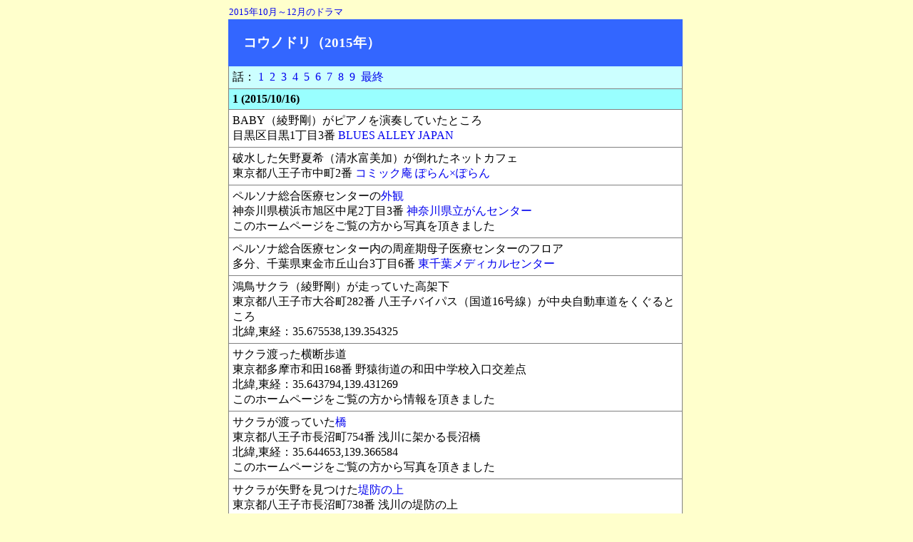

--- FILE ---
content_type: text/html
request_url: http://location.la.coocan.jp/kounodori.html
body_size: 18090
content:
<html lang="ja">
 <head>

<!-- Google tag (gtag.js) -->
<script async src="https://www.googletagmanager.com/gtag/js?id=G-BGEGCVN1M6"></script>
<script>
  window.dataLayer = window.dataLayer || [];
  function gtag(){dataLayer.push(arguments);}
  gtag('js', new Date());

  gtag('config', 'G-BGEGCVN1M6');
</script>

 <meta http-equiv="Content-Type" content="text/html; charset=Shift_JIS" />
  <title>コウノドリ（2015年） ロケ地情報</title>
  <meta name="keywords" content="コウノドリ,ロケ地,ロケ,ドラマ">
  <meta name="viewport" content="width=device-width, initial-scale=1, maximum-scale=2">
  <link rel="stylesheet" href="style-a.css" type="text/css">

 <meta name="twitter:card" content="summary_large_image">
 <meta name="twitter:site" content="@Drama_Location" />
 <meta property="og:url" content="https://location.la.coocan.jp/kounodori.html" />
 <meta property="og:title" content="コウノドリ 2015年 ロケ地情報" /> 
 <meta property="og:description" content="ドラマ「コウノドリ (2015年)」のロケ地情報を掲載しています" /> 
 <meta property="og:image" content="https://location.la.coocan.jp/images/kounodori00.jpg" />

 </head>

<body>

<!--
鴻鳥サクラ（綾野剛）
下屋加江（松岡茉優）
小松留美子（吉田羊）
白川領（坂口健太郎）
角田真弓（清野菜名）
加瀬宏（平山祐介）
船越拓也（豊本明長）
大澤政信（浅野和之）
小野田景子（綾戸智恵）
向井祥子（江口のりこ）
新井恵美（山口紗弥加）
四宮春樹（星野源）
今橋貴之（大森南朋）

滝賢太郎（清塚信也）
平井沙織（白石糸）
福田義人（橋本一郎）
真田知香（小林きな子）
-->

<table class="base" id="#top">

 <tr style="font-size:80%">
  <td>
   <a href="new2015-4th.html">
   2015年10月～12月のドラマ</a>
  </td>
  <td style="text-align: center;"></td>
  <td style="text-align: right;">
<!--
   <a href="" target="map">ロケ地マップ</a>
-->
  </td>
 </tr>

 <tr>
  <th class="title3">
   <a style="font-size:120%; color:white; text-decoration:none"
      href="http://www.tbs.co.jp/kounodori/2015/" target="other">
      コウノドリ（2015年）</a>
  </th>
 </tr>

 <tr>
  <td class="num">
   話：
   <a href="#1">1</a>&nbsp;
   <a href="#2">2</a>&nbsp;
   <a href="#3">3</a>&nbsp;
   <a href="#4">4</a>&nbsp;
   <a href="#5">5</a>&nbsp;
   <a href="#6">6</a>&nbsp;
   <a href="#7">7</a>&nbsp;
   <a href="#8">8</a>&nbsp;
   <a href="#9">9</a>&nbsp;
   <a href="#10">最終</a>&nbsp;
  </td>
 </tr>

<!--
小早川俊也（要潤）
小早川頼子（臼田あさ美）
-->
 <tr id="1">
  <th class="story">
<!--
   <div class="new2">NEW!</div>
-->
   1&nbsp;(2015/10/16)
  </th>
 </tr>
 <tr>
  <td class="story">
   BABY（綾野剛）がピアノを演奏していたところ<br>
   目黒区目黒1丁目3番 <a href="http://www.bluesalley.co.jp/" target="other">BLUES&nbsp;ALLEY&nbsp;JAPAN</a>
  </td>
 </tr>
 <tr>
  <td class="story">
   破水した矢野夏希（清水富美加）が倒れたネットカフェ<br>
   東京都八王子市中町2番 <a href="http://www.polanpolan.com/" target="other">コミック庵&nbsp;ぽらん×ぽらん</a>
  </td>
 </tr>
 <tr>
  <td class="story">
   ペルソナ総合医療センターの<a href="images/kounodori01.jpg">外観</a><br>
   神奈川県横浜市旭区中尾2丁目3番 <a href="http://kcch.kanagawa-pho.jp/" target="other">神奈川県立がんセンター</a><br>
   このホームページをご覧の方から写真を頂きました
  </td>
 </tr>
 <tr>
  <td class="story">
   ペルソナ総合医療センター内の周産期母子医療センターのフロア<br>
   多分、千葉県東金市丘山台3丁目6番 <a href="http://www.tkmedical.jp/" target="other">東千葉メディカルセンター</a>
  </td>
 </tr>
 <tr>
  <td class="story">
   鴻鳥サクラ（綾野剛）が走っていた高架下<br>
   東京都八王子市大谷町282番 八王子バイパス（国道16号線）が中央自動車道をくぐるところ<br>
   北緯,東経：35.675538,139.354325
  </td>
 </tr>
 <tr>
  <td class="story">
   サクラ渡った横断歩道<br>
   東京都多摩市和田168番 野猿街道の和田中学校入口交差点<br>
   北緯,東経：35.643794,139.431269<br>
   このホームページをご覧の方から情報を頂きました
  </td>
 </tr>
 <tr>
  <td class="story">
   サクラが渡っていた<a href="images/kounodori02.jpg">橋</a><br>
   東京都八王子市長沼町754番 浅川に架かる長沼橋<br>
   北緯,東経：35.644653,139.366584<br>
   このホームページをご覧の方から写真を頂きました
  </td>
 </tr>
 <tr>
  <td class="story">
   サクラが矢野を見つけた<a href="images/kounodori03.jpg">堤防の上</a><br>
   東京都八王子市長沼町738番 浅川の堤防の上<br>
   北緯,東経：35.644093, 139.367525<br>
   このホームページをご覧の方から写真を頂きました
  </td>
 </tr>
 <tr>
  <td class="story">
   小学生だったサクラ（高村佳偉人）がいじめられていた公園<br>
   分かりません。情報をお持ちの方は<a href="mail.html">お知らせください</a>
  </td>
 </tr>
 <tr>
  <td class="story">
   小野田景子（綾戸智恵）がサクラを連れて謝りに行った家<br>
   分かりません。情報をお持ちの方は<a href="mail.html">お知らせください</a>
  </td>
 </tr>
 <tr>
  <td class="story">
   サクラと小野田が歩いていた砂浜<br>
   分かりません。情報をお持ちの方は<a href="mail.html">お知らせください</a><br>
   神奈川県平塚市唐ケ原3620番 金目川の河口付近？
  </td>
 </tr>
 <tr>
  <td class="story">
   サクラと小野田がピアノを連弾していたところ<br>
   多分、神奈川県中郡大磯町東町2丁目7番 <a href="http://www.scn-net.ne.jp/~cathoiso/" target="other">カトリック大磯教会</a>
  </td>
 </tr>
 <tr>
  <td class="story">
   永井晴美（川村ゆきえ）が交通事故に巻き込まれたところ<br>
   東京都多摩市鶴牧2丁目1番 多摩鶴牧2丁目交差点<br>
   北緯,東経：35.621501,139.419419
  </td>
 </tr>

<!--
永井晴美（川村ゆきえ）
永井浩之（小栗旬）

-->
 <tr id="2">
  <th class="story">
   2&nbsp;(10/23)
  </th>
 </tr>
 <tr>
  <td class="story">
   永井浩之（小栗旬）が勤務する会社のオフィス<br>
   目黒区下目黒1丁目8番 <a href="https://www.kentakun.co.jp/index.html" target="other">with</a><br>
   このホームページをご覧の方から情報を頂きました
  </td>
 </tr>
 <tr>
  <td class="story">
   浩之がたばこを吸っていた公園<br>
   分かりません。情報をお持ちの方は<a href="mail.html">お知らせください</a>
  </td>
 </tr>
 <tr>
  <td class="story">
   浩之と永井晴美（川村ゆきえ）が歩いていたところ<br>
   渋谷区神南2丁目2番 NHK放送センターの東側付近<br>
   北緯,東経：35.665751,139.698312
  </td>
 </tr>
 <tr>
  <td class="story">
   サクラと浩之が話をしていた病院の中庭<br>
   浩之が晴美の映っているビデオを観た中庭<br>
   神奈川県綾瀬市早川550番 <a href="http://www.city.ayase.kanagawa.jp/" target="other">綾瀬市</a>の市役所の中庭
  </td>
 </tr>
 <tr>
  <td class="story">
   BABYがピアノを演奏していたところ<br>
   目黒区目黒1丁目3番 <a href="http://www.bluesalley.co.jp/" target="other">BLUES&nbsp;ALLEY&nbsp;JAPAN</a>
  </td>
 </tr>
 <tr>
  <td class="story">
   小松留美子（吉田羊）の歓迎会が行われた居酒屋「ぶーやん」<br>
   港区赤坂2丁目14番 赤坂もつ千
  </td>
 </tr>

<!--
瀬戸加奈子（石田ひかり）
瀬戸遙香（山田望叶）
木村法子（山田真歩）
田中陽子（河井青葉）
田中淳（和田正人）
-->
 <tr id="3">
  <th class="story">
   3&nbsp;(10/30)
  </th>
 </tr>
 <tr>
  <td class="story">
   木村法子（山田真歩）が住む<a href="images/PRICELESS19.jpg">マンションの外観</a><br>
   場所は判明しましたが詳細は控えます
  </td>
 </tr>
 <tr>
  <td class="story">
   お腹の痛みで苦しむ法子を四宮春樹（星野源）が見つけたところ<br>
   神奈川県横浜市旭区二俣川1丁目79番付近<br>
   北緯,東経：35.467454,139.527442
  </td>
 </tr>
 <tr>
  <td class="story">
   瀬戸加奈子（石田ひかり）や瀬戸遙香（山田望叶）が住む家<br>
   分かりません。情報をお持ちの方は<a href="mail.html">お知らせください</a>
  </td>
 </tr>
 <tr>
  <td class="story">
   下屋加江（松岡茉優）と白川領（坂口健太郎）が話をしていた<a href="images/kounodori09.jpg">公園</a><br>
   東京都立川市柴崎町6丁目 根川緑道<br>
   北緯,東経：35.688089,139.410235<br>
   このホームページをご覧の方から情報と写真を頂きました
  </td>
 </tr>
 <tr>
  <td class="story">
   田中陽子（河井青葉）と田中淳（和田正人）の乗った車が停車していたところ<br>
   東京都八王子市南大沢4丁目57番 多摩ニュータウン大通り<br>
   北緯,東経：35.610690,139.373338
  </td>
 </tr>

<!--

田中陽子（河井青葉）
田中淳（和田正人）
栃木県那須郡那須町豊原乙2944番 <a href="http://www.nasukaijo.ed.jp/" target="other">那須高原海城高等学校</a>
-->
 <tr id="4">
  <th class="story">
   4&nbsp;(11/6)
  </th>
 </tr>
 <tr>
  <td class="story">
   サクラがピアノを演奏した楽器店<br>
   東京都小金井市本町5丁目14番 <a href="http://www.miyajimusic.com/" target="other">宮地楽器</a>小金井ショールーム
  </td>
 </tr>
 <tr>
  <td class="story">
   桜ヶ丘第一中学校<br>
   東京都多摩市豊ヶ丘4丁目4番 <a href="http://www.nasukaijo.ed.jp/" target="other">那須高原海城高等学校</a>&nbsp;多摩キャンパス
  </td>
 </tr>

<!--

神奈川県綾瀬市早川城山2丁目11番 <a href="http://www.doushikai.or.jp/villa/" target="other">ヴィラ城山</a>
赤坂もつ千

加賀美美智子（浅茅陽子）
吉沢玲奈（山口まゆ）
元倉亮（望月歩）
吉沢昌美（中島ひろ子）
元倉和雄（螢雪次朗）
早見光枝（滝沢涼子）
早見憲一（土屋良太）
-->
 <tr id="5">
  <th class="story">
   5&nbsp;(11/13)
  </th>
 </tr>
 <tr>
  <td class="story">
   吉沢玲奈（山口まゆ）が倒れた体育館<br>
   東京都多摩市豊ヶ丘4丁目4番 <a href="http://www.nasukaijo.ed.jp/" target="other">那須高原海城高等学校</a>&nbsp;多摩キャンパス
  </td>
 </tr>
 <tr>
  <td class="story">
   玲奈と吉沢昌美（中島ひろ子）が泊まったところ<br>
   分かりません。情報をお持ちの方は<a href="mail.html">お知らせください</a>
  </td>
 </tr>
 <tr>
  <td class="story">
   玲奈が元倉亮（望月歩）に電話をかけようとしていた公園<br>
   分かりません。情報をお持ちの方は<a href="mail.html">お知らせください</a>
  </td>
 </tr>
 <tr>
  <td class="story">
   下屋、留美子、白川が話をしていた居酒屋<br>
   港区赤坂2丁目14番 赤坂もつ千
  </td>
 </tr>
 <tr>
  <td class="story">
   サクラ、下屋、向井祥子（江口のりこ）、今橋貴之（大森南朋）が訪れた「ツグミの会」<br>
   分かりません。情報をお持ちの方は<a href="mail.html">お知らせください</a>
  </td>
 </tr>
 <tr>
  <td class="story">
   サクラが加賀美美智子（浅茅陽子）に会いに行った「イレーネ乳児院」<br>
   千葉県野田市木野崎1088番 <a href="http://hinodenomori.com/" target="other">ひのでの森ほいく園</a>
  </td>
 </tr>
 <tr>
  <td class="story">
   玲奈と歩が話をしていた病院の屋上<br>
   分かりません。情報をお持ちの方は<a href="mail.html">お知らせください</a>
  </td>
 </tr>

<!--
竹下敦子（森口瑤子）
相沢美雪（西田尚美）
岸田秀典（髙橋洋）
福田義人（橋本一郎）
野崎隆太（須田邦裕）
高商
-->
 <tr id="6">
  <th class="story">
   6&nbsp;(11/20)
  </th>
 </tr>
 <tr>
  <td class="story">
   芽依を抱えた永井が走っていた<a href="images/kounodori05.jpg">川沿いの道</a><br>
   神奈川県横浜市青葉区すすき野1丁目4番 黒須田川の遊歩道<br>
   北緯,東経：35.572205,139.530048<br>
   このホームページをご覧の方から情報と写真を頂きました
  </td>
 </tr>
 <tr>
  <td class="story">
   永井が上っていた<a href="images/kounodori06.jpg">線路沿いの坂道</a><br>
   永井が電車の通過待ちをした<a href="images/kounodori07.jpg">踏切</a><br>
   神奈川県横浜市緑区十日市場町898番 JR横浜線の踏切<br>
   北緯,東経：35.524383,139.520965<br>
   このホームページをご覧の方から写真を頂きました
  </td>
 </tr>
 <tr>
  <td class="story">
   永井が芽依を預けた「<a href="images/kounodori08.jpg">かしの木保育園</a>」<br>
   神奈川県横浜市青葉区大場町596番 <a href="http://www.azamino-shirayuli.ed.jp/" target="other">あざみ野白ゆり幼稚園</a><br>
   このホームページをご覧の方から写真を頂きました
  </td>
 </tr>
 <tr>
  <td class="story">
   永井が勤務する「KASAI」の外観<br>
   千代田区西神田1丁目4番 <a href="http://www.tokodenko.co.jp/" target="other">東光電気工事</a>本社<br>
   このホームページをご覧の方から情報を頂きました
  </td>
 </tr>
 <tr>
  <td class="story">
   イヴェール出版が入居しているビルの外観<br>
   新宿区新宿1丁目8番 JESCO新宿御苑ビル
  </td>
 </tr>
 <tr>
  <td class="story">
   相沢美雪（西田尚美）が勤務するイヴェール出版のオフィス<br>
   新宿区新宿1丁目8番 <a href="http://www.pathcreate.co.jp/" target="other">PATH&nbsp;CREATE</a>
  </td>
 </tr>
 <tr>
  <td class="story">
   竹下敦子（森口瑤子）が参拝した神社<br>
   新宿区須賀町5番 <a href="http://www.sugajinjya.org/index.html" target="other">須賀神社</a>
  </td>
 </tr>
 <tr>
  <td class="story">
   新井恵美（山口紗弥加）が野崎隆太（須田邦裕）と食事をしていたレストラン<br>
   渋谷区上原3丁目10番 <a href="http://www.le-beaucoup.com/" target="other">Le&nbsp;Beaucoup</a>
  </td>
 </tr>
 <tr>
  <td class="story">
   船越拓也（豊本明長）が加瀬宏（平山祐介）に声をかけたところ<br>
   神奈川県横浜市旭区中尾2丁目3番 <a href="http://kcch.kanagawa-pho.jp/" target="other">神奈川県立がんセンター</a>の北側付近<br>
   北緯,東経：35.469300,139.526210
  </td>
 </tr>
 <tr>
  <td class="story">
   加瀬が船越にアイスをおごる約束をさせた屋上<br>
   神奈川県綾瀬市早川550番 <a href="http://www.city.ayase.kanagawa.jp/" target="other">綾瀬市</a>の市役所の屋上<br>
   北緯,東経：35.437002,139.425771
  </td>
 </tr>
 <tr>
  <td class="story">
   向井が10年前に結婚したことに下屋や小松が驚いた居酒屋<br>
   港区赤坂2丁目14番 赤坂もつ千
  </td>
 </tr>

<!--
野々村秀子（冨士眞奈美）
森亜沙子（南沢奈央）
山田郁美（足立梨花）
大森太助（角田晃広）
わこう助産院
鹿鳴館
ハウススタジオ和洋くうかん
-->
 <tr id="7">
  <th class="story">
   7&nbsp;(11/27)
  </th>
 </tr>
 <tr>
  <td class="story">
   留美子が住む部屋<br>
   分かりません。情報をお持ちの方は<a href="mail.html">お知らせください</a>
  </td>
 </tr>
 <tr>
  <td class="story">
   「ののむら助産院」の外観<br>
   分かりません。情報をお持ちの方は<a href="mail.html">お知らせください</a>
  </td>
 </tr>
 <tr>
  <td class="story">
   「ののむら助産院」の室内<br>
   埼玉県和光市下新倉2丁目1番 <a href="http://www.wako-josanin.jp/index.html" target="other">わこう助産院</a>
  </td>
 </tr>
 <tr>
  <td class="story">
   サクラ、下屋、留美子、白川が角田真弓（清野菜名）が妊娠したことを聞いた病院の屋上<br>
   神奈川県綾瀬市早川550番 <a href="http://www.city.ayase.kanagawa.jp/" target="other">綾瀬市</a>の市役所の屋上<br>
   北緯,東経：35.437072,139.426018
  </td>
 </tr>
 <tr>
  <td class="story">
   真弓が大森太助（角田晃広）を紹介した居酒屋<br>
   港区赤坂2丁目14番 赤坂もつ千
  </td>
 </tr>
 <tr>
  <td class="story">
   森亜沙子（南沢奈央）が歩いていた堤防の上<br>
   東京都日野市西平山2丁目9番 浅川の堤防の上<br>
   北緯,東経：35.644674,139.369201
  </td>
 </tr>
 <tr>
  <td class="story">
   留美子と向井がベンチに座って話をしていた病院の中庭<br>
   神奈川県綾瀬市早川550番 <a href="http://www.city.ayase.kanagawa.jp/" target="other">綾瀬市</a>の市役所の中庭
  </td>
 </tr>
 <tr>
  <td class="story">
   留美子の実家「小松助産院」<br>
   分かりません。情報をお持ちの方は<a href="mail.html">お知らせください</a>
  </td>
 </tr>
 <tr>
  <td class="story">
   留美子（恒松祐里）が母親（久世星佳）と出てきた<a href="images/jinbe03.jpg">千葉県警察薄本警察署</a><br>
   品川区上大崎4丁目6番 <a href="http://www.sugino.ac.jp/gakuen/" target="other">杉野学園</a>目黒キャンパスの本校舎
  </td>
 </tr>
 <tr>
  <td class="story">
   太助がワンマンLIVEをしたところ<br>
   目黒区目黒1丁目5番 <a href="http://www.rockmaykan.com/" target="other">目黒鹿鳴館</a>
  </td>
 </tr>

<!--
川村実咲（中村ゆり）
土屋マキ（谷村美月）
土屋昌和（森岡龍）
川村忠志（永岡佑）
相沢美雪（西田尚美）
森口亮子（奥貫薫）
岸田秀典（髙橋洋）
-->
 <tr id="8">
  <th class="story">
   8&nbsp;(12/4)
  </th>
 </tr>
 <tr>
  <td class="story">
   土屋マキ（谷村美月）と土屋昌和（森岡龍）が話をしていた店<br>
   千代田区神田神保町1丁目3番 <a href="http://folio.fc2web.com/frame.html" target="other">サロンド&nbsp;冨山房&nbsp;FOLIO</a>
  </td>
 </tr>
 <tr>
  <td class="story">
   マキが住むアパートの外観<br>
   分かりません。情報をお持ちの方は<a href="mail.html">お知らせください</a>
  </td>
 </tr>
 <tr>
  <td class="story">
   マキの実家・綱島邸<br>
   分かりません。情報をお持ちの方は<a href="mail.html">お知らせください</a>
  </td>
 </tr>
 <tr>
  <td class="story">
   サクラがタクシーを止めようとしたところ<br>
   埼玉県さいたま市大宮区吉敷町4丁目262番 さいたまりそな銀行さいたま新都心支店の前<br>
   北緯,東経：35.895028,139.633426
  </td>
 </tr>
 <tr>
  <td class="story">
   病院へ向かうサクラが走っていたところ<br>
   埼玉県さいたま市大宮区吉敷町4丁目262番 県道164号線の歩道
  </td>
 </tr>

<!--

-->
 <tr id="9">
  <th class="story">
   9&nbsp;(12/11)
  </th>
 </tr>
 <tr>
  <td class="story">
   新井と加瀬が話をしていた病院の屋上<br>
   サクラと四宮が話をしていた病院の屋上<br>
   神奈川県綾瀬市早川550番 <a href="http://www.city.ayase.kanagawa.jp/" target="other">綾瀬市</a>の市役所の屋上
  </td>
 </tr>
 <tr>
  <td class="story">
   プレゼンテーションを終えた永井たちが出てきた<a href="images/kounodori10.jpg">ビル</a><br>
   品川区南大井6丁目26番 <a href="https://www.omoribellport.jp/" target="other">大森ベルポート</a>
  </td>
 </tr>
 <tr>
  <td class="story">
   新井が野崎からプロポーズされたレストラン<br>
   渋谷区上原3丁目10番 <a href="http://www.le-beaucoup.com/" target="other">Le&nbsp;Beaucoup</a>
  </td>
 </tr>

<!--

-->
 <tr id="10">
  <th class="story">
<!--
   <div class="new2">NEW!</div>
-->
   10（最終話）&nbsp;(12/18)
  </th>
 </tr>
 <tr>
  <td class="story">
   サクラと永井が話をしていた病院の屋上<br>
   サクラと永井が話をしていた病院の前<br>
   神奈川県綾瀬市早川550番 <a href="http://www.city.ayase.kanagawa.jp/" target="other">綾瀬市</a>の市役所
  </td>
 </tr>
 <tr>
  <td class="story">
   小野田や大澤政信（浅野和之）がサクラの両親の話をしたところ<br>
   永井と芽依がBABYのピアノ演奏を聴いたところ<br>
   目黒区目黒1丁目3番 <a href="http://www.bluesalley.co.jp/" target="other">BLUES&nbsp;ALLEY&nbsp;JAPAN</a>
  </td>
 </tr>
 <tr>
  <td class="story">
   サクラがピアノ演奏をした病院内<br>
   神奈川県横浜市旭区中尾2丁目3番 <a href="http://kcch.kanagawa-pho.jp/" target="other">神奈川県立がんセンター</a>
  </td>
 </tr>

 <tr>
  <td class="relation">
   関連：<br>
   <a href="kounodori.html">コウノドリ（2015年）</a>（2015年10月16日～12月18日放送）<br>
   <a href="kounodori2017.html">コウノドリ（2017年）</a>（2017年10月13日～放送）
  </td>
 </tr>

 <tr>
  <td class="relation3">
   <table class="base" style="width: 100%;">
    <tr>
     <td class="naviL2"><a href="#top">このページのトップへ</a></td>
     <td class="naviM2"><a href="new.html">ロケ地アーカイブへ</a></td>
     <td class="naviR2"><a href="https://location.la.coocan.jp/" target="_top">このサイトのトップへ</a></td>
    </tr>
   </table>
  </td>
 </tr>

</table>

</body>
</html>


--- FILE ---
content_type: text/css
request_url: http://location.la.coocan.jp/style-a.css
body_size: 16298
content:
a {
	text-decoration: none;
}

a.title {
	font-size: 120%;
	color: white;
	text-decoration: none;
}

ul {
	padding-left: 20px;
	padding-right: 10px;
	padding-top: 10px;
	padding-bottom: 5px;
}

ul ul {
	padding-left: 20px;
	padding-right: 10px;
	padding-top: 0px;
	padding-bottom: 5px;
}

li.about {
	font-weight:bold;
	list-style-type: square;
}

li.gallery {
	list-style-type: square;
}

li.column {
	list-style-type: square;
}

body {
	background-color: #FFFFCC; 	/* 讓呎ｺ�		*/
/*	background-color: #FFF7FF; */	/* 譏･�壽｡懆牡	*/
/*	background-color: #EEFFEE; */	/* 譏･�夂ｷ� */
/*	background-color: #DFEFFF; */	/* 螟擾ｼ夐搨 */
}

body.relation {
	font-size: 80%;
	background-color: #ccffcc;
}

table.top {
	margin: 5px;
	border-collapse: collapse;
	border: 0px;
	padding: 0px;
	max-width: 640px;

	margin-left: auto;
	margin-right: auto;
}

td.top {
	border-width: 1px 1px 0px 1px;
	border-style: solid;
	border-color: darkblue;
	padding: 0px;
}

td.top-menu {
	background-color: darkblue;
	text-align: center;
	padding: 5px 0px 5px 0px;
	border-right: 1px solid white;
	border-left: 1px solid darkblue;
	max-width: 34px;
}

td.top-title {
	background-color: darkblue;
	text-align: center;
	font-size: 150%;
	font-weight: bolder;
	color: white;
	padding: 5px 0px 5px 0px;
	border-left: 1px solid white;
}

tr.index {
	background-color: white;
}

td.middle {
	border-width: 0px 1px 0px 1px;
	border-style: solid;
	border-color: gray;
/*
	padding: 5px;
*/
	padding: 5px 5px 5px 10px;
}

td.middle-top {
/*
	margin: 20px;
*/
	padding: 5px 5px 0px 10px;
	border-width: 1px 1px 0px 1px;
	border-style: solid;
	border-color: gray;
}

td.middle-bottom {
	padding: 0px 5px 5px 10px;
	border-width: 0px 1px 1px 1px;
	border-style: solid;
	border-color: gray;
}

td.banner {
	text-align: center;
}

table.title {
	margin: 0px;
	border: 0px none white;
	padding: 0px;
	background-color: #3366ff;
}

table.title2 {
	margin: 0px;
	border: 0px none white;
	padding: 0px;
	background-color: green;
}

table.list {
	margin: 0px;
	padding: 0px;
	background-color: white;
	border-collapse: collapse;
	border: 0px;
}

table.base {
	padding: 0px;
	border-collapse: collapse;
	border: 0px;
	max-width: 640px;

	margin-left: auto;
	margin-right: auto;
}

table.base2 {
	margin: 5px 0px 5px 0px;
	padding: 0px;
	border-collapse: collapse;
	border: 0px;
	width: 100%;

	margin-left: auto;
	margin-right: auto;
}

th.title {
	text-align: left;
	padding: 20px 20px 20px 20px;
	background-color: #3366ff;
	border-width: 1px;
	border-style: solid;
	border-color: gray;
}

th.title2 {
	text-align: left;
	padding: 20px 20px 20px 20px;
	background-color: green;
	color: white;
	border-width: 0px;
	border-style: solid;
	border-color: gray;
}

th.title2U {
	text-align: center;
	padding: 5px 5px 0px 5px;
	background-color: green;
	color: white;
	border-width: 0px;
}

th.title2L {
	text-align: left;
	padding: 0px 0px 20px 5px;
	background-color: green;
	color: white;
	border-width: 0px;
}

th.title2M {
	text-align: left;
	padding: 0px 0px 20px 0px;
	background-color: green;
	color: white;
	border-width: 0px;
}

th.title2R {
	text-align: right;
	padding: 0px 5px 20px 0px;
	background-color: green;
	color: white;
	border-width: 0px;
}

td.title2 {
	padding: 0px;
	margin: 0px;
	background-color: green;
	border-width: 0px;
    max-width: 1080px
}

th.title3 {
	text-align: left;
	padding: 20px 20px 20px 20px;
	background-color: #3366ff;
	color: white;

	border-width: 0px 1px 0px 1px;
	border-style: solid;
	border-color: #3366ff;
}

th.title3U {
	text-align: center;
	padding: 5px 5px 0px 5px;
	background-color: #3366ff;
	color: white;
	border-width: 0px;
}

th.title3L {
	text-align: left;
	padding: 0px 0px 20px 5px;
	background-color: #3366ff;
	color: white;
	border-width: 0px;
}

th.title3M {
	text-align: left;
	padding: 0px 0px 20px 0px;
	background-color: #3366ff;
	color: white;
	border-width: 0px;
}

th.title3R {
	text-align: right;
	padding: 0px 5px 20px 0px;
	background-color: #3366ff;
	color: white;
	border-width: 0px;
}

td.title3 {
	padding: 0px;
	margin: 0px;
	background-color: #3366ff;
	border-width: 0px;
    max-width: 1080px
}

th.title3a {
	text-align: left;
	padding: 20px 20px 20px 20px;
	background-color: #3366ff;
	color: white;
	border-width: 1px;
	border-style: solid;
	border-color: gray;
	font-size: 120%;
}

th.title4 {
	text-align: left;
	padding: 20px;
	color: white;
	background-color: #ff6600;
	border-width: 1px;
	border-style: solid;
	border-color: gray;
}

th.title4U {
	text-align: center;
/*
	padding: 5px 5px 0px 5px;
*/
	padding: 0px;
/*
	background-color: #3366ff;
*/
	background-color: yellow;
	color: white;
	border-width: 0px;
}

th.title4L {
	text-align: left;
	padding: 0px 0px 5px 5px;
/*
	background-color: #3366ff;
*/
	background-color: green;
	color: white;
	border-width: 0px;
}

th.title4M {
	text-align: left;
/*
	padding: 0px 0px 20px 0px;
*/
	padding: 0px 0px 5px 0px;
/*
	background-color: #3366ff;
*/
	background-color: red;
	color: white;
	border-width: 0px;
}

th.title4R {
	text-align: right;
	padding: 0px 5px 5px 0px;
/*
	background-color: #3366ff;
*/
	background-color: pink;
	color: white;
	border-width: 0px;
}

th.title5 {
	text-align: left;
	padding: 20px 20px 20px 20px;
	background-color: #3366ff;
	color: white;
	border-width: 0px;
	border-style: solid;
	border-color: gray;
}

th.story {
	padding: 5px;
	text-align: left;
	background-color: #99ffff;
	border-width: 0px 1px 1px 1px;
	border-style: solid;
	border-color: gray;
    max-width: 1080px
}

th.img {
	background-color: #99ffff;
	border-width: 0px 1px 1px 0px;
	border-style: solid;
	border-color: gray;
/*
	max-width: 130px
*/
}

th.story-center {
	padding: 5px;
	text-align: center;
	vertical-align: top;
	background-color: #99ffff;
	border-width: 0px 1px 1px 1px;
	border-style: solid;
	border-color: gray;
    max-width: 1080px
}

td.num {
	padding: 5px;
	text-align: left;
	background-color: #ccffff;
	border-width: 0px 1px 1px 1px;
	border-style: solid;
	border-color: gray;
    max-width: 1080px
}

tr.story {
	background-color: white;
}


table.story {
	table-layout: auto;
	width: 100%;

	padding: 0px;
	border-collapse: collapse;
	border: 0px;
/*
	max-width: 640px;
*/
	margin-left: auto;
	margin-right: auto;
}

td.story {
	padding: 5px;
	background-color: white;
	border-width: 0px 1px 1px 1px;
	border-style: solid;
	border-color: gray;

    max-width: 1080px

}

td.story2 {
	padding: 0px;
	background-color: white;
	border-width: 0px 1px 0px 1px;
	border-style: solid;
	border-color: gray;

    max-width: 1080px
}

td.story3 {
	vertical-align: top;

	padding: 5px;
	background-color: white;
	border-width: 0px 0px 1px 0px;
	border-style: solid;
	border-color: gray;

    max-width: 1080px
}

td.img {
	padding: 5px 5px 0px 5px;
	background-color: white;
	border-width: 0px 0px 1px 1px;
	border-style: solid;
	border-color: gray;
}

img.small {
	padding: 0px 0px 10px 0px;

	display: block;
	margin-left: auto;
	margin-right: auto;

	zoom: 50%;
}

td.mail {
	padding: 5px 15px 5px 15px;
	background-color: white;
	border-width: 0px 1px 1px 1px;
	border-style: solid;
	border-color: gray;
    max-width: 1080px
}

td.column {
	padding: 15px;
	background-color: white;
	border-width: 0px 1px 1px 1px;
	border-style: solid;
	border-color: gray;
    max-width: 1080px
}

dt.column {
	font-weight: bold;
}

td.gallery-comment {
	padding: 5px;
	background-color: #ddffff;
	border-width: 0px 1px 0px 1px;
	border-style: solid;
	border-color: gray;
}

td.gallery {
	padding: 5px;
	background-color: white;
	border-width: 0px 1px 1px 1px;
	border-style: solid;
	border-color: gray;
	text-align: center;
}

img.gallery {
	margin: 4px;
	box-shadow: 3px 3px 6px gray;
}

tr.list {
	background-color: white;
}

th.list {
	margin: 0px;
	padding: 5px;
	background-color: white;
	border-width: 1px 1px 1px 1px;
	border-style: solid;
	border-color: gray;
	white-space: nowrap;
}

th.list3 {
	margin: 0px;
	padding: 0px;
	background-color: white;
	border-width: 1px 1px 1px 1px;
	border-style: solid;
	border-color: gray;
	white-space: nowrap;
}

td.list {
	margin: 0px;
	padding: 5px;
	background-color: white;
	border-width: 1px 1px 1px 1px;
	border-style: solid;
	border-color: gray;
}

td.list2 {
	margin: 0px;
	padding: 5px;
	background-color: white;
	border-width: 1px 1px 1px 1px;
	border-style: solid;
	border-color: gray;
	white-space: nowrap;
	font: 100% monospace;
	vertical-align: top;
}

td.list3 {
	margin: 0px;
	padding: 0px;
/*
	background-color: white;
*/
	border-width: 0px 0px 0px 0px;
/*
	border-style: solid;
	border-color: gray;
*/
}

td.list4 {
	margin: 0px;
	padding: 5px;
	background-color: white;
	border-width: 1px;
	border-style: solid;
	border-color: gray;
	text-align: center;
}

td.list4r {
	margin: 0px;
	padding: 5px;
	background-color: #FFFFCC;
	border-width: 1px;
	border-style: solid;
	border-color: gray;
	text-align: center;
}

td.list-top {
	padding: 15px 15px 5px 15px;
	background-color: white;
	border-width: 1px 1px 0px 1px;
	border-style: solid;
	border-color: gray;
}

td.list-middle {
	padding: 5px 15px 5px 15px;
	background-color: white;
	border-width: 0px 1px 0px 1px;
	border-style: solid;
	border-color: gray;
}

td.list-bottom {
	padding: 0px 15px 15px 15px;
	background-color: white;
	border-width: 0px 1px 1px 1px;
	border-style: solid;
	border-color: gray;
}

td.list-left-top {
/*	padding: 15px 0px 0x 15px; */
	padding-top: 15px;
	padding-right: 0px;
	padding-bottom: 0px;
	padding-left: 15px;
	background-color: white;
	border-width: 1px 0px 0px 1px;
	border-style: solid;
	border-color: gray;
}

td.list-left {
/*	padding: 0px 0px 0x 15px; */
	padding-top: 0px;
	padding-right: 0px;
	padding-bottom: 0px;
	padding-left: 15px;
	background-color: white;
	border-width: 0px 0px 0px 1px;
	border-style: solid;
	border-color: gray;
}

td.list-left-bottom {
/*	padding: 0px 0px 15x 15px; */
	padding-top: 0px;
	padding-right: 0px;
	padding-bottom: 15px;
	padding-left: 15px;
	background-color: white;
	border-width: 0px 0px 1px 1px;
	border-style: solid;
	border-color: gray;
}

td.list-right-top {
/*	padding: 15px 15px 0px 0px; */
	padding-top: 15px;
	padding-right: 15px;
	padding-bottom: 0px;
	padding-left: 0px;
	background-color: white;
	border-width: 1px 1px 0px 0px;
	border-style: solid;
	border-color: gray;
}

td.list-right {
/*	padding: 0px 15px 0px 0px; */
	padding-top: 0px;
	padding-right: 15px;
	padding-bottom: 0px;
	padding-left: 0px;
	background-color: white;
	border-width: 0px 1px 0px 0px;
	border-style: solid;
	border-color: gray;
}

td.list-right-bottom {
/*	padding: 0px 15px 15px 0px; */
	padding-top: 0px;
	padding-right: 15px;
	padding-bottom: 15px;
	padding-left: 0px;
	background-color: white;
	border-width: 0px 1px 1px 0px;
	border-style: solid;
	border-color: gray;
}

tr.relation {
	background-color: white;
}

td.relation {
/*	padding: 5px 10px 5px 10px; */
	padding-top: 5px;
	padding-right: 10px;
	padding-bottom: 5px;
	padding-left: 10px;
	font-size: 80%;
	background-color: #ccffcc;
	border-width: 0px 1px 1px 1px;
	border-style: solid;
	border-color: gray;
}

dt.relation {
	font-weight: bold;
	text-decoration: underline 2px;
	text-underline-offset: 2px;
}

dd.relation {
	text-indent: -4ch;
}

td.relation0 {
	padding: 5px;
	font-size: 80%;
	background-color: white;
	border-width: 0px;
	border-style: solid;
	border-color: gray;
}

td.relation1 {
	padding: 5px;
	font-size: 80%;
	background-color: white;
	border-width: 0px 1px 0px 1px;
	border-style: solid;
	border-color: gray;
}

td.relation2 {
	padding: 5px;
	font-size: 80%;
	background-color: white;
	border-width: 0px 1px 1px 1px;
	border-style: solid;
	border-color: gray;
}

td.relation3 {
	padding: 0px;
	background-color: white;
	border-width: 0px 1px 0px 1px;
	border-style: solid;
	border-color: gray;
    max-width: 1080px
}

td.relation3x {
	padding: 0px;
	background-color: white;
	border-width: 1px;
	border-style: solid;
	border-color: gray;
    max-width: 1080px
}

td.relation4 {
	padding: 0px;
	margin: 0px;
	background-color: white;
	border-width: 0px;
    max-width: 1080px
}

td.center {
	text-align:center;
	border-width: 0px 1px 0px 1px;
	border-style: solid;
	border-color: gray;
}

table.photo-center {
	margin-bottom: 10px;
	border: 2px solid gray;
	margin-left: auto;
	margin-right: auto;
}

td.photo-center {
	border: 1px solid gray;
	text-align: center;
	font-size: 80%;
}

tr.navi {
/*	background-color: yellow; */
}

td.navi {
	padding: 5px 10px 5px 10px;
	background-color: yellow;
	border-width: 1px;
	border-style: solid;
	border-color: gray;
}

td.naviL {
	padding: 5px 10px 5px 10px;
	background-color: yellow;
	border-width: 1px;
	border-style: solid;
	border-color: gray;
        max-width: 220px;
}

td.naviM {
	padding: 5px 10px 5px 10px;
	background-color: yellow;
	border-width: 1px;
	border-style: solid;
	border-color: gray;
        max-width: 220px;
}

td.naviR {
	padding: 5px 10px 5px 10px;
	background-color: yellow;
	border-width: 1px;
	border-style: solid;
	border-color: gray;
        max-width: 220px;
}

td.naviL2 {
	padding: 5px 10px 5px 10px;
	background-color: yellow;
	border-width: 0px 1px 1px 0px;
	border-style: solid;
	border-color: gray;
        max-width: 220px;
}

td.naviM2 {
	padding: 5px 10px 5px 10px;
	background-color: yellow;
	border-width: 0px 1px 1px 1px;
	border-style: solid;
	border-color: gray;
        max-width: 220px;
}

td.naviR2 {
	padding: 5px 10px 5px 10px;
	background-color: yellow;
	border-width: 0px 0px 1px 1px;
	border-style: solid;
	border-color: gray;
        max-width: 220px;
}

td.naviL3 {
	padding: 5px 10px 5px 10px;
	background-color: yellow;
	border-width: 0px 1px 1px 1px;
	border-style: solid;
	border-color: gray;
        max-width: 220px;
}

td.naviM3 {
	padding: 5px 10px 5px 10px;
	background-color: yellow;
	border-width: 0px 1px 1px 1px;
	border-style: solid;
	border-color: gray;
        max-width: 220px;
}

td.naviR3 {
	padding: 5px 10px 5px 10px;
	background-color: yellow;
	border-width: 0px 1px 1px 1px;
	border-style: solid;
	border-color: gray;
        max-width: 220px;
}

td.naviL4 {
	padding: 5px 10px 5px 10px;
	background-color: yellow;
	border-width: 0px 1px 0px 0px;
	border-style: solid;
	border-color: gray;
    max-width: 220px;
}

td.naviM4 {
	padding: 5px 10px 5px 10px;
	background-color: yellow;
	border-width: 0px 1px 0px 0px;
	border-style: solid;
	border-color: gray;
    max-width: 220px;
}

td.naviR4 {
	padding: 5px 10px 5px 10px;
	background-color: yellow;
	border-width: 0px;
	border-style: solid;
	border-color: gray;
    max-width: 220px;
}

td.technique {
	padding: 15px;
	background-color: white;
	border-width: 0px 1px 1px 1px;
	border-style: solid;
	border-color: gray;
        max-width: 660px
}

h4.technique {
	font-weight: bold;
	color: red;
}

dt.technique {
	font-weight: bold;
	color: blue;
	padding: 0px 0px 0px 15px;
}

span.title {
	font-family: serif;
	font-size: 250%;
	font-weight: bolder;
	color: #0066cc;
	background-color: yellow;
}

/* 轤ｹ貊�ｮ夂ｾｩ */
@keyframes blinking {
  0%   { opacity: 0; }
  100% { opacity: 1; }
}

span.new {
	padding: 1px;
	background-color: red;
	color: white;
	font-weight: bold;
	font-size: 60%;
/*
	vertical-align: top;
*/
}

span.new2 {
	padding: 1px;
	background-color: red;
	color: white;
	font-weight: bold;
	font-size: 50%;
/*
	vertical-align: top;
*/
	animation: blinking 2s ease-in-out infinite alternate;
}

div.new {
	background-color: red;
	color: white;
	font-weight: normal;
}

div.new2 {
	padding: 1px;
	background-color: red;
	color: white;
	font-weight: bold;
	font-size: 60%;
}

iframe.counter {
    border: 0px;
    width: 150px;
    height: 50px;
}

iframe {
    border: 0px;
    width: 100%;
}

.arrow-active {
	color: white;
}

.arrow-inactive {
	color: gray;
}

.bell-new {
	color: red;
}

.tw-color {
	color: #1da1f2;
}

.tw-x-color {
	color: black;
}

.tw-lg {
	font-size: 1.67em;
}

.us-none {
/*	user-select: none; */	/* 驕ｸ謚樔ｸ榊庄 */
}

td.reference {
/*	padding: 5px 10px 5px 10px; */
	padding-top: 5px;
	padding-right: 10px;
	padding-bottom: 5px;
	padding-left: 10px;
	font-size: 80%;
	background-color: #99ffcc;
	border-width: 1px;
	border-style: solid;
	border-color: gray;
}

dt.reference {
	font-weight: bold;
	text-decoration: underline 2px;
	text-underline-offset: 2px;
}

dd.reference {
	text-indent: -4ch;
}
